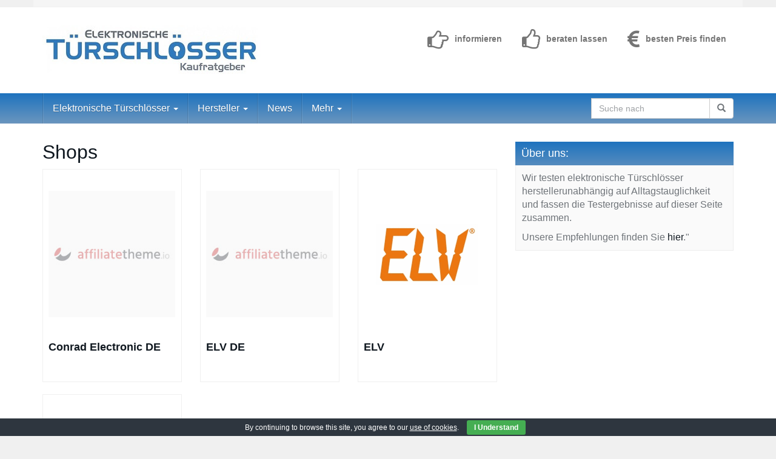

--- FILE ---
content_type: text/html; charset=UTF-8
request_url: https://www.elektronische-tuerschloesser.de/shop/
body_size: 14935
content:
<!DOCTYPE html>
<html lang="de">
	<head>
		<meta charset="utf-8">
		<meta name="viewport" content="width=device-width, initial-scale=1.0, maximum-scale=1.0, user-scalable=no"/>
		<meta http-equiv="X-UA-Compatible" content="IE=edge">
		<title>Shops Archiv - Elektronische Türschlösser</title>
		<meta name='robots' content='index, follow, max-image-preview:large, max-snippet:-1, max-video-preview:-1' />
	<style>img:is([sizes="auto" i], [sizes^="auto," i]) { contain-intrinsic-size: 3000px 1500px }</style>
	
	<!-- This site is optimized with the Yoast SEO plugin v26.6 - https://yoast.com/wordpress/plugins/seo/ -->
	<link rel="canonical" href="https://www.elektronische-tuerschloesser.de/shop/" />
	<meta property="og:locale" content="de_DE" />
	<meta property="og:type" content="website" />
	<meta property="og:title" content="Shops Archiv - Elektronische Türschlösser" />
	<meta property="og:url" content="https://www.elektronische-tuerschloesser.de/shop/" />
	<meta property="og:site_name" content="Elektronische Türschlösser" />
	<meta name="twitter:card" content="summary_large_image" />
	<script type="application/ld+json" class="yoast-schema-graph">{"@context":"https://schema.org","@graph":[{"@type":"CollectionPage","@id":"https://www.elektronische-tuerschloesser.de/shop/","url":"https://www.elektronische-tuerschloesser.de/shop/","name":"Shops Archiv - Elektronische Türschlösser","isPartOf":{"@id":"https://www.elektronische-tuerschloesser.de/#website"},"breadcrumb":{"@id":"https://www.elektronische-tuerschloesser.de/shop/#breadcrumb"},"inLanguage":"de"},{"@type":"BreadcrumbList","@id":"https://www.elektronische-tuerschloesser.de/shop/#breadcrumb","itemListElement":[{"@type":"ListItem","position":1,"name":"Startseite","item":"https://www.elektronische-tuerschloesser.de/"},{"@type":"ListItem","position":2,"name":"Shops"}]},{"@type":"WebSite","@id":"https://www.elektronische-tuerschloesser.de/#website","url":"https://www.elektronische-tuerschloesser.de/","name":"Elektronische Türschlösser","description":"Kaufratgeber","publisher":{"@id":"https://www.elektronische-tuerschloesser.de/#organization"},"potentialAction":[{"@type":"SearchAction","target":{"@type":"EntryPoint","urlTemplate":"https://www.elektronische-tuerschloesser.de/?s={search_term_string}"},"query-input":{"@type":"PropertyValueSpecification","valueRequired":true,"valueName":"search_term_string"}}],"inLanguage":"de"},{"@type":"Organization","@id":"https://www.elektronische-tuerschloesser.de/#organization","name":"Elektronische Türschlösser","url":"https://www.elektronische-tuerschloesser.de/","logo":{"@type":"ImageObject","inLanguage":"de","@id":"https://www.elektronische-tuerschloesser.de/#/schema/logo/image/","url":"https://i0.wp.com/www.elektronische-tuerschloesser.de/wp-content/uploads/2016/11/Logo_Elektronisches-Türschloss-1.jpg?fit=360%2C82&ssl=1","contentUrl":"https://i0.wp.com/www.elektronische-tuerschloesser.de/wp-content/uploads/2016/11/Logo_Elektronisches-Türschloss-1.jpg?fit=360%2C82&ssl=1","width":360,"height":82,"caption":"Elektronische Türschlösser"},"image":{"@id":"https://www.elektronische-tuerschloesser.de/#/schema/logo/image/"}}]}</script>
	<!-- / Yoast SEO plugin. -->


<link rel="alternate" type="application/rss+xml" title="Elektronische Türschlösser &raquo; Shops-Feed" href="https://www.elektronische-tuerschloesser.de/shop/feed/" />
<script type="text/javascript">
/* <![CDATA[ */
window._wpemojiSettings = {"baseUrl":"https:\/\/s.w.org\/images\/core\/emoji\/15.0.3\/72x72\/","ext":".png","svgUrl":"https:\/\/s.w.org\/images\/core\/emoji\/15.0.3\/svg\/","svgExt":".svg","source":{"concatemoji":"https:\/\/www.elektronische-tuerschloesser.de\/wp-includes\/js\/wp-emoji-release.min.js?ver=6.7.4"}};
/*! This file is auto-generated */
!function(i,n){var o,s,e;function c(e){try{var t={supportTests:e,timestamp:(new Date).valueOf()};sessionStorage.setItem(o,JSON.stringify(t))}catch(e){}}function p(e,t,n){e.clearRect(0,0,e.canvas.width,e.canvas.height),e.fillText(t,0,0);var t=new Uint32Array(e.getImageData(0,0,e.canvas.width,e.canvas.height).data),r=(e.clearRect(0,0,e.canvas.width,e.canvas.height),e.fillText(n,0,0),new Uint32Array(e.getImageData(0,0,e.canvas.width,e.canvas.height).data));return t.every(function(e,t){return e===r[t]})}function u(e,t,n){switch(t){case"flag":return n(e,"\ud83c\udff3\ufe0f\u200d\u26a7\ufe0f","\ud83c\udff3\ufe0f\u200b\u26a7\ufe0f")?!1:!n(e,"\ud83c\uddfa\ud83c\uddf3","\ud83c\uddfa\u200b\ud83c\uddf3")&&!n(e,"\ud83c\udff4\udb40\udc67\udb40\udc62\udb40\udc65\udb40\udc6e\udb40\udc67\udb40\udc7f","\ud83c\udff4\u200b\udb40\udc67\u200b\udb40\udc62\u200b\udb40\udc65\u200b\udb40\udc6e\u200b\udb40\udc67\u200b\udb40\udc7f");case"emoji":return!n(e,"\ud83d\udc26\u200d\u2b1b","\ud83d\udc26\u200b\u2b1b")}return!1}function f(e,t,n){var r="undefined"!=typeof WorkerGlobalScope&&self instanceof WorkerGlobalScope?new OffscreenCanvas(300,150):i.createElement("canvas"),a=r.getContext("2d",{willReadFrequently:!0}),o=(a.textBaseline="top",a.font="600 32px Arial",{});return e.forEach(function(e){o[e]=t(a,e,n)}),o}function t(e){var t=i.createElement("script");t.src=e,t.defer=!0,i.head.appendChild(t)}"undefined"!=typeof Promise&&(o="wpEmojiSettingsSupports",s=["flag","emoji"],n.supports={everything:!0,everythingExceptFlag:!0},e=new Promise(function(e){i.addEventListener("DOMContentLoaded",e,{once:!0})}),new Promise(function(t){var n=function(){try{var e=JSON.parse(sessionStorage.getItem(o));if("object"==typeof e&&"number"==typeof e.timestamp&&(new Date).valueOf()<e.timestamp+604800&&"object"==typeof e.supportTests)return e.supportTests}catch(e){}return null}();if(!n){if("undefined"!=typeof Worker&&"undefined"!=typeof OffscreenCanvas&&"undefined"!=typeof URL&&URL.createObjectURL&&"undefined"!=typeof Blob)try{var e="postMessage("+f.toString()+"("+[JSON.stringify(s),u.toString(),p.toString()].join(",")+"));",r=new Blob([e],{type:"text/javascript"}),a=new Worker(URL.createObjectURL(r),{name:"wpTestEmojiSupports"});return void(a.onmessage=function(e){c(n=e.data),a.terminate(),t(n)})}catch(e){}c(n=f(s,u,p))}t(n)}).then(function(e){for(var t in e)n.supports[t]=e[t],n.supports.everything=n.supports.everything&&n.supports[t],"flag"!==t&&(n.supports.everythingExceptFlag=n.supports.everythingExceptFlag&&n.supports[t]);n.supports.everythingExceptFlag=n.supports.everythingExceptFlag&&!n.supports.flag,n.DOMReady=!1,n.readyCallback=function(){n.DOMReady=!0}}).then(function(){return e}).then(function(){var e;n.supports.everything||(n.readyCallback(),(e=n.source||{}).concatemoji?t(e.concatemoji):e.wpemoji&&e.twemoji&&(t(e.twemoji),t(e.wpemoji)))}))}((window,document),window._wpemojiSettings);
/* ]]> */
</script>
<style id='wp-emoji-styles-inline-css' type='text/css'>

	img.wp-smiley, img.emoji {
		display: inline !important;
		border: none !important;
		box-shadow: none !important;
		height: 1em !important;
		width: 1em !important;
		margin: 0 0.07em !important;
		vertical-align: -0.1em !important;
		background: none !important;
		padding: 0 !important;
	}
</style>
<link rel='stylesheet' id='wp-block-library-css' href='https://www.elektronische-tuerschloesser.de/wp-includes/css/dist/block-library/style.min.css?ver=6.7.4' type='text/css' media='all' />
<style id='classic-theme-styles-inline-css' type='text/css'>
/*! This file is auto-generated */
.wp-block-button__link{color:#fff;background-color:#32373c;border-radius:9999px;box-shadow:none;text-decoration:none;padding:calc(.667em + 2px) calc(1.333em + 2px);font-size:1.125em}.wp-block-file__button{background:#32373c;color:#fff;text-decoration:none}
</style>
<style id='global-styles-inline-css' type='text/css'>
:root{--wp--preset--aspect-ratio--square: 1;--wp--preset--aspect-ratio--4-3: 4/3;--wp--preset--aspect-ratio--3-4: 3/4;--wp--preset--aspect-ratio--3-2: 3/2;--wp--preset--aspect-ratio--2-3: 2/3;--wp--preset--aspect-ratio--16-9: 16/9;--wp--preset--aspect-ratio--9-16: 9/16;--wp--preset--color--black: #000000;--wp--preset--color--cyan-bluish-gray: #abb8c3;--wp--preset--color--white: #ffffff;--wp--preset--color--pale-pink: #f78da7;--wp--preset--color--vivid-red: #cf2e2e;--wp--preset--color--luminous-vivid-orange: #ff6900;--wp--preset--color--luminous-vivid-amber: #fcb900;--wp--preset--color--light-green-cyan: #7bdcb5;--wp--preset--color--vivid-green-cyan: #00d084;--wp--preset--color--pale-cyan-blue: #8ed1fc;--wp--preset--color--vivid-cyan-blue: #0693e3;--wp--preset--color--vivid-purple: #9b51e0;--wp--preset--gradient--vivid-cyan-blue-to-vivid-purple: linear-gradient(135deg,rgba(6,147,227,1) 0%,rgb(155,81,224) 100%);--wp--preset--gradient--light-green-cyan-to-vivid-green-cyan: linear-gradient(135deg,rgb(122,220,180) 0%,rgb(0,208,130) 100%);--wp--preset--gradient--luminous-vivid-amber-to-luminous-vivid-orange: linear-gradient(135deg,rgba(252,185,0,1) 0%,rgba(255,105,0,1) 100%);--wp--preset--gradient--luminous-vivid-orange-to-vivid-red: linear-gradient(135deg,rgba(255,105,0,1) 0%,rgb(207,46,46) 100%);--wp--preset--gradient--very-light-gray-to-cyan-bluish-gray: linear-gradient(135deg,rgb(238,238,238) 0%,rgb(169,184,195) 100%);--wp--preset--gradient--cool-to-warm-spectrum: linear-gradient(135deg,rgb(74,234,220) 0%,rgb(151,120,209) 20%,rgb(207,42,186) 40%,rgb(238,44,130) 60%,rgb(251,105,98) 80%,rgb(254,248,76) 100%);--wp--preset--gradient--blush-light-purple: linear-gradient(135deg,rgb(255,206,236) 0%,rgb(152,150,240) 100%);--wp--preset--gradient--blush-bordeaux: linear-gradient(135deg,rgb(254,205,165) 0%,rgb(254,45,45) 50%,rgb(107,0,62) 100%);--wp--preset--gradient--luminous-dusk: linear-gradient(135deg,rgb(255,203,112) 0%,rgb(199,81,192) 50%,rgb(65,88,208) 100%);--wp--preset--gradient--pale-ocean: linear-gradient(135deg,rgb(255,245,203) 0%,rgb(182,227,212) 50%,rgb(51,167,181) 100%);--wp--preset--gradient--electric-grass: linear-gradient(135deg,rgb(202,248,128) 0%,rgb(113,206,126) 100%);--wp--preset--gradient--midnight: linear-gradient(135deg,rgb(2,3,129) 0%,rgb(40,116,252) 100%);--wp--preset--font-size--small: 13px;--wp--preset--font-size--medium: 20px;--wp--preset--font-size--large: 36px;--wp--preset--font-size--x-large: 42px;--wp--preset--spacing--20: 0.44rem;--wp--preset--spacing--30: 0.67rem;--wp--preset--spacing--40: 1rem;--wp--preset--spacing--50: 1.5rem;--wp--preset--spacing--60: 2.25rem;--wp--preset--spacing--70: 3.38rem;--wp--preset--spacing--80: 5.06rem;--wp--preset--shadow--natural: 6px 6px 9px rgba(0, 0, 0, 0.2);--wp--preset--shadow--deep: 12px 12px 50px rgba(0, 0, 0, 0.4);--wp--preset--shadow--sharp: 6px 6px 0px rgba(0, 0, 0, 0.2);--wp--preset--shadow--outlined: 6px 6px 0px -3px rgba(255, 255, 255, 1), 6px 6px rgba(0, 0, 0, 1);--wp--preset--shadow--crisp: 6px 6px 0px rgba(0, 0, 0, 1);}:where(.is-layout-flex){gap: 0.5em;}:where(.is-layout-grid){gap: 0.5em;}body .is-layout-flex{display: flex;}.is-layout-flex{flex-wrap: wrap;align-items: center;}.is-layout-flex > :is(*, div){margin: 0;}body .is-layout-grid{display: grid;}.is-layout-grid > :is(*, div){margin: 0;}:where(.wp-block-columns.is-layout-flex){gap: 2em;}:where(.wp-block-columns.is-layout-grid){gap: 2em;}:where(.wp-block-post-template.is-layout-flex){gap: 1.25em;}:where(.wp-block-post-template.is-layout-grid){gap: 1.25em;}.has-black-color{color: var(--wp--preset--color--black) !important;}.has-cyan-bluish-gray-color{color: var(--wp--preset--color--cyan-bluish-gray) !important;}.has-white-color{color: var(--wp--preset--color--white) !important;}.has-pale-pink-color{color: var(--wp--preset--color--pale-pink) !important;}.has-vivid-red-color{color: var(--wp--preset--color--vivid-red) !important;}.has-luminous-vivid-orange-color{color: var(--wp--preset--color--luminous-vivid-orange) !important;}.has-luminous-vivid-amber-color{color: var(--wp--preset--color--luminous-vivid-amber) !important;}.has-light-green-cyan-color{color: var(--wp--preset--color--light-green-cyan) !important;}.has-vivid-green-cyan-color{color: var(--wp--preset--color--vivid-green-cyan) !important;}.has-pale-cyan-blue-color{color: var(--wp--preset--color--pale-cyan-blue) !important;}.has-vivid-cyan-blue-color{color: var(--wp--preset--color--vivid-cyan-blue) !important;}.has-vivid-purple-color{color: var(--wp--preset--color--vivid-purple) !important;}.has-black-background-color{background-color: var(--wp--preset--color--black) !important;}.has-cyan-bluish-gray-background-color{background-color: var(--wp--preset--color--cyan-bluish-gray) !important;}.has-white-background-color{background-color: var(--wp--preset--color--white) !important;}.has-pale-pink-background-color{background-color: var(--wp--preset--color--pale-pink) !important;}.has-vivid-red-background-color{background-color: var(--wp--preset--color--vivid-red) !important;}.has-luminous-vivid-orange-background-color{background-color: var(--wp--preset--color--luminous-vivid-orange) !important;}.has-luminous-vivid-amber-background-color{background-color: var(--wp--preset--color--luminous-vivid-amber) !important;}.has-light-green-cyan-background-color{background-color: var(--wp--preset--color--light-green-cyan) !important;}.has-vivid-green-cyan-background-color{background-color: var(--wp--preset--color--vivid-green-cyan) !important;}.has-pale-cyan-blue-background-color{background-color: var(--wp--preset--color--pale-cyan-blue) !important;}.has-vivid-cyan-blue-background-color{background-color: var(--wp--preset--color--vivid-cyan-blue) !important;}.has-vivid-purple-background-color{background-color: var(--wp--preset--color--vivid-purple) !important;}.has-black-border-color{border-color: var(--wp--preset--color--black) !important;}.has-cyan-bluish-gray-border-color{border-color: var(--wp--preset--color--cyan-bluish-gray) !important;}.has-white-border-color{border-color: var(--wp--preset--color--white) !important;}.has-pale-pink-border-color{border-color: var(--wp--preset--color--pale-pink) !important;}.has-vivid-red-border-color{border-color: var(--wp--preset--color--vivid-red) !important;}.has-luminous-vivid-orange-border-color{border-color: var(--wp--preset--color--luminous-vivid-orange) !important;}.has-luminous-vivid-amber-border-color{border-color: var(--wp--preset--color--luminous-vivid-amber) !important;}.has-light-green-cyan-border-color{border-color: var(--wp--preset--color--light-green-cyan) !important;}.has-vivid-green-cyan-border-color{border-color: var(--wp--preset--color--vivid-green-cyan) !important;}.has-pale-cyan-blue-border-color{border-color: var(--wp--preset--color--pale-cyan-blue) !important;}.has-vivid-cyan-blue-border-color{border-color: var(--wp--preset--color--vivid-cyan-blue) !important;}.has-vivid-purple-border-color{border-color: var(--wp--preset--color--vivid-purple) !important;}.has-vivid-cyan-blue-to-vivid-purple-gradient-background{background: var(--wp--preset--gradient--vivid-cyan-blue-to-vivid-purple) !important;}.has-light-green-cyan-to-vivid-green-cyan-gradient-background{background: var(--wp--preset--gradient--light-green-cyan-to-vivid-green-cyan) !important;}.has-luminous-vivid-amber-to-luminous-vivid-orange-gradient-background{background: var(--wp--preset--gradient--luminous-vivid-amber-to-luminous-vivid-orange) !important;}.has-luminous-vivid-orange-to-vivid-red-gradient-background{background: var(--wp--preset--gradient--luminous-vivid-orange-to-vivid-red) !important;}.has-very-light-gray-to-cyan-bluish-gray-gradient-background{background: var(--wp--preset--gradient--very-light-gray-to-cyan-bluish-gray) !important;}.has-cool-to-warm-spectrum-gradient-background{background: var(--wp--preset--gradient--cool-to-warm-spectrum) !important;}.has-blush-light-purple-gradient-background{background: var(--wp--preset--gradient--blush-light-purple) !important;}.has-blush-bordeaux-gradient-background{background: var(--wp--preset--gradient--blush-bordeaux) !important;}.has-luminous-dusk-gradient-background{background: var(--wp--preset--gradient--luminous-dusk) !important;}.has-pale-ocean-gradient-background{background: var(--wp--preset--gradient--pale-ocean) !important;}.has-electric-grass-gradient-background{background: var(--wp--preset--gradient--electric-grass) !important;}.has-midnight-gradient-background{background: var(--wp--preset--gradient--midnight) !important;}.has-small-font-size{font-size: var(--wp--preset--font-size--small) !important;}.has-medium-font-size{font-size: var(--wp--preset--font-size--medium) !important;}.has-large-font-size{font-size: var(--wp--preset--font-size--large) !important;}.has-x-large-font-size{font-size: var(--wp--preset--font-size--x-large) !important;}
:where(.wp-block-post-template.is-layout-flex){gap: 1.25em;}:where(.wp-block-post-template.is-layout-grid){gap: 1.25em;}
:where(.wp-block-columns.is-layout-flex){gap: 2em;}:where(.wp-block-columns.is-layout-grid){gap: 2em;}
:root :where(.wp-block-pullquote){font-size: 1.5em;line-height: 1.6;}
</style>
<link rel='stylesheet' id='cookie-bar-css-css' href='https://www.elektronische-tuerschloesser.de/wp-content/plugins/cookie-bar/css/cookie-bar.css?ver=6.7.4' type='text/css' media='all' />
<link rel='stylesheet' id='wp-postratings-css' href='https://www.elektronische-tuerschloesser.de/wp-content/plugins/wp-postratings/css/postratings-css.css?ver=1.91.2' type='text/css' media='all' />
<link rel='stylesheet' id='font-awesome-css' href='https://www.elektronische-tuerschloesser.de/wp-content/themes/affiliatetheme/_/css/font-awesome.min.css?ver=6.7.4' type='text/css' media='all' />
<link rel='stylesheet' id='boostrap-css' href='https://www.elektronische-tuerschloesser.de/wp-content/themes/affiliatetheme/_/css/bootstrap.min.css?ver=6.7.4' type='text/css' media='all' />
<link rel='stylesheet' id='theme-css' href='https://www.elektronische-tuerschloesser.de/wp-content/themes/affiliatetheme/style.css?ver=6.7.4' type='text/css' media='all' />
<style id='theme-inline-css' type='text/css'>
 #wrapper{ background-color:rgb(255, 255, 255); background-color:rgba(255,255,255,1); box-shadow:0 0 10px rgba(221,221,221,1); } #wrapper-fluid #main{ background-color:rgb(255, 255, 255); background-color:rgba(255,255,255,1); } a { color:#2191ed; } a:hover, a:focus { color:#c62a2a; } ::selection { background:#2191ed; color:#ffffff; } ::-moz-selection { background:#2191ed; color:#ffffff; } .btn-at, .btn-primary { color:#ffffff; background-color:#c01313; border-color:#c01313; } .btn-detail { color:#ffffff; background-color:#9fa2a5; border-color:#9fa2a5; } .btn-buy { color:#ffffff; background-color:#5683BF; border-color:#5683BF; } .btn-link { color:#9fa2a5; }.btn-at.btn-outline, .btn-primary.btn-outline {background:none;color:#c01313;}.btn-detail.btn-outline {background:none; color:#9fa2a5;}.btn-buy.btn-outline {background:none; color:#5683BF;} .btn-at:hover, .btn-at:focus, .btn-at:active, .btn-primary:hover, .btn-primary:focus, .btn-primary:active, .btn-primary:active:hover, .btn-primary:active:focus { color:#ffffff; background-color:#c62a2a; border-color:#c62a2a; } .btn-detail:hover, .btn-detail:focus, .btn-detail:active { color:#ffffff; background-color:#a8abae; border-color:#a8abae; } .btn-buy:hover, .btn-buy:focus, .btn-buy:active { color:#ffffff; background-color:#71b5ed; border-color:#71b5ed; } .btn-link:hover, .btn-link:focus, .btn-link:active { color:#6f7479; } #topbar { background-color:rgb(245, 245, 245); background-color:rgba(245,245,245,1); color:#9fa2a5; } #topbar a { color:#9fa2a5; } #topbar a:hover, #topbar a:focus { color:#c01313; } #header { color:#757575; background-color:rgb(255, 255, 255); background:-moz-linear-gradient(top, rgba(255,255,255,1) 0%, rgba(255,255,255,1) 100%); background:-webkit-gradient(linear, left top, left bottom, color-stop(0%,rgba(255,255,255,1)), color-stop(100%,rgba(255,255,255,1))); background:-webkit-linear-gradient(top, rgba(255,255,255,1) 0%,rgba(255,255,255,1) 100%); background:-o-linear-gradient(top, rgba(255,255,255,1) 0%,rgba(255,255,255,1) 100%); background:-ms-linear-gradient(top, rgba(255,255,255,1) 0%,rgba(255,255,255,1) 100%); background:linear-gradient(to bottom, rgba(255,255,255,1) 0%,rgba(255,255,255,1) 100%); filter:progid:DXImageTransform.Microsoft.gradient( startColorstr='#ffffff', endColorstr='#ffffff',GradientType=0 ); } #header .brand { color:#2191ed; } #header .brand small { color:#757575; } #header .brand:hover, #header .brand:focus { color:#101820; }.cart-mini .fa {color:#2191ed;}.cart-mini strong {color:#101820;}.cart-mini a:hover strong,.cart-mini a:focus strong {color:#2191ed;}.cart-mini small {color:#757575;} #navigation .navbar { background-color:#6b96bf; background:-moz-linear-gradient(top, #1e73be 0px, #6b96bf 50px); background:-webkit-gradient(linear, left top, left bottom, color-stop(0px,#1e73be), color-stop(50px,#6b96bf)); background:-webkit-linear-gradient(top, #1e73be 0px,#6b96bf 50px); background:-o-linear-gradient(top, #1e73be 0px,#6b96bf 50px); background:-ms-linear-gradient(top, #1e73be 0px,#6b96bf 50px); background:linear-gradient(to bottom, #1e73be 0px,#6b96bf 50px); filter:progid:DXImageTransform.Microsoft.gradient( startColorstr='#1e73be', endColorstr='#6b96bf',GradientType=0 ); } #navigation .navbar .navbar-nav > li > a { color:#ffffff; } #navigation .navbar .navbar-nav > li > a:hover, #navigation .navbar .navbar-nav > li > a:focus, #navigation .navbar .navbar-nav > li:hover > a, #navigation .navbar .navbar-nav > .open > a, #navigation .navbar .navbar-nav > .open > a:hover, #navigation .navbar .navbar-nav > .open > a:focus, #navigation .navbar .navbar-nav > .current_page_item > a:hover, #navigation .navbar .navbar-nav > .current_page_item > a:focus, #navigation .navbar .navbar-nav > .current_page_parent > a:hover, #navigation .navbar .navbar-nav > .current_page_parent > a:focus { color:#ffffff; background-color:rgb(16, 24, 32); background:-moz-linear-gradient(top, rgba(63,70,76,1) 0%, rgba(16,24,32,1) 100%); background:-webkit-gradient(linear, left top, left bottom, color-stop(0%,rgba(63,70,76,1)), color-stop(100%,rgba(16,24,32,1))); background:-webkit-linear-gradient(top, rgba(63,70,76,1) 0%,rgba(16,24,32,1) 100%); background:-o-linear-gradient(top, rgba(63,70,76,1) 0%,rgba(16,24,32,1) 100%); background:-ms-linear-gradient(top, rgba(63,70,76,1) 0%,rgba(16,24,32,1) 100%); background:linear-gradient(to bottom, rgba(63,70,76,1) 0%,rgba(16,24,32,1) 100%); filter:progid:DXImageTransform.Microsoft.gradient( startColorstr='#3f464c', endColorstr='#101820',GradientType=0 ); } #navigation .navbar .navbar-nav > .current_page_item > a, #navigation .navbar .navbar-nav > .current_page_parent > a,#navigation .navbar .navbar-nav > .current-menu-item > a, #navigation .navbar .navbar-nav > .current-menu-ancestor > a { color:#ffffff; } #navigation .navbar .navbar-brand { color:#ffffff; } #navigation .navbar .navbar-brand:hover, #navigation .navbar .navbar-brand:focus { color:#ffffff; } #navigation .navbar .navbar-brand, #navigation .navbar .navbar-nav > li > a { text-shadow:0 1px 0 rgba(12,12,12,0.25); } @media (max-width:767px) { #navigation .navbar .navbar-toggle .icon-bar { box-shadow:0 1px 0 rgba(12,12,12,0.25); } } @media (min-width:768px) { #navigation .navbar .navbar-nav { border-right:1px solid rgb(255, 255, 255); border-right:1px solid rgba(255,255,255,0.1); border-left:1px solid rgb(0, 0, 0); border-left:1px solid rgba(0,0,0,0.1); } #navigation .navbar .navbar-nav > li { border-right:1px solid rgb(0, 0, 0); border-right:1px solid rgba(0,0,0,0.1); border-left:1px solid rgb(255, 255, 255); border-left:1px solid rgba(255,255,255,0.1); } #navigation .dropdown-submenu > a:after { border-left-color:#9fa2a5; } #navigation .dropdown-submenu:hover > a:after, #navigation .dropdown-submenu.open > a:after, #navigation .dropdown-submenu > a:hover:after, #navigation .dropdown-submenu > a:focus:after { border-left-color:#ffffff!important; } } @media (max-width:767px) { #navigation .navbar .navbar-collapse { border-color:rgb(0, 0, 0); border-color:rgba(0,0,0,0.1); box-shadow:inset 0 1px 0 rgb(255, 255, 255); box-shadow:inset 0 1px 0 rgba(255,255,255,0.1); } #navigation .navbar .navbar-form { border-color:rgb(0, 0, 0); border-color:rgba(0,0,0,0.1); box-shadow:inset 0 1px 0 rgb(255, 255, 255), 0 1px 0 rgb(255, 255, 255); box-shadow:inset 0 1px 0 rgba(255,255,255,0.1), 0 1px 0 rgba(255,255,255,0.1); } } #navigation .navbar .navbar-toggle .icon-bar { background-color:#ffffff; } #navigation .navbar .navbar-toggle:hover .icon-bar, #navigation .navbar .navbar-toggle:focus .icon-bar { background-color:#ffffff; } #navigation .dropdown-menu { background-color:#568CBF; background-color:#568CBF; } #navigation .dropdown-menu > li > a { color:#ffffff; } #navigation .dropdown-menu > .current_page_item > a, #navigation .dropdown-menu > .current_page_parent > a { color:#9fa2a5; } #navigation .dropdown-menu > .current_page_item > a:after, #navigation .dropdown-menu > .current_page_parent > a:after { border-left-color:#9fa2a5; } #navigation .dropdown-menu > li:hover > a, #navigation .dropdown-menu > li.open > a, #navigation .dropdown-menu > li > a:hover, #navigation .dropdown-menu > li > a:focus { background-color:#1E73BE; background-color:#1E73BE; color:#ffffff; } .thumbnail[class*="product-"] .product-title { color:#101820; } .thumbnail[class*="product-"] .product-title:hover,.thumbnail[class*="product-"] .product-title:focus { color:#1e73be; text-decoration:none; } #sidebar .widget { background-color:rgb(250, 250, 250); background-color:rgba(250,250,250,1); border:1px solid #eee; }#sidebar .widget .h1 { color:#ffffff; background-color:#568CBF; background:-moz-linear-gradient(top, #1E73BE 0%, #568CBF 100%); background:-webkit-gradient(linear, left top, left bottom, color-stop(0%,#1E73BE), color-stop(100%,#568CBF)); background:-webkit-linear-gradient(top, #1E73BE 0%,#568CBF 100%); background:-o-linear-gradient(top, #1E73BE 0%,#568CBF 100%); background:-ms-linear-gradient(top, #1E73BE 0%,#568CBF 100%); background:linear-gradient(to bottom, #1E73BE 0%,#568CBF 100%); filter:progid:DXImageTransform.Microsoft.gradient( startColorstr='#1E73BE', endColorstr='#568CBF',GradientType=0 ); } #sidebar .widget_inline ul li, #sidebar .widget_block ul li a,#sidebar .widget_amazon_cart .price-sum, .filterform .form-group { border-top:1px solid #eee; }#sidebar .widget hr {border-color:#eee;}#sidebar .widget_amazon_cart .price-sum {border-bottom:1px solid #eee;}#sidebar .widget a:not(.btn),.thumbnail[class*="product-"] .product-title {color:#101820;}#sidebar .widget a:not(.btn):hover,#sidebar .widget a:not(.btn):focus,.thumbnail[class*="product-"] .product-title:hover,.thumbnail[class*="product-"] .product-title:focus {color:#c01313;} #sidebar .widget_block a:not(.btn),#sidebar .widget_product_feed ul li a p,#sidebar .widget_amazon_cart ul li a p { color:#2191ed; } #sidebar .widget_block a:not(.btn):hover, #sidebar .widget_block a:not(.btn):focus,#sidebar .widget_product_feed ul li a:hover p,#sidebar .widget_amazon_cart ul li a:hover p,#sidebar .widget_product_feed ul li a:focus p,#sidebar .widget_amazon_cart ul li a:focus p { background-color:rgb(255, 255, 255); background-color:rgba(255,255,255,1); color:#2191ed; } #sidebar .widget_block ul > li > a:hover + .count, #sidebar .widget_block ul > li > a:focus + .count { color:#2191ed; } #sidebar .widget_inline ul li, #sidebar .widget .post-date, #sidebar .widget .rss-date, #sidebar .widget cite, #sidebar .widget .count, #sidebar .widget_inline caption,#sidebar .widget .filterform .slide span,#sidebar .widget_amazon_cart .remove a,#sidebar .widget .filterform .filter-instruction,#sidebar .widget_calendar #wp-calendar td,#sidebar .widget_product_advice .product-tax a { color:#9fa2a5; }#sidebar .widget .textwidget,#sidebar .widget .filterform label,#sidebar .widget .filterform .control-label,#sidebar .widget_calendar #wp-calendar th,#sidebar .widget_calendar #wp-calendar caption,#sidebar .widget label.screen-reader-text,#sidebar .widget_amazon_cart .price-sum { color:#6f7479;}.toc_widget > .toc_widget_list li {border-top:1px solid #eee;}.toc_widget > .toc_widget_list li a > .toc_number {color:#2191ed;} #footer .widget { background-color:#fff; background-color:#fff; border:1px solid #F5F5F5; }#footer .widget .h1 { color:#101820; background-color:rgb(255, 255, 255); background:-moz-linear-gradient(top, rgba(255,255,255,1) 0%, rgba(255,255,255,1) 100%); background:-webkit-gradient(linear, left top, left bottom, color-stop(0%,rgba(255,255,255,1)), color-stop(100%,rgba(255,255,255,1))); background:-webkit-linear-gradient(top, rgba(255,255,255,1) 0%,rgba(255,255,255,1) 100%); background:-o-linear-gradient(top, rgba(255,255,255,1) 0%,rgba(255,255,255,1) 100%); background:-ms-linear-gradient(top, rgba(255,255,255,1) 0%,rgba(255,255,255,1) 100%); background:linear-gradient(to bottom, rgba(255,255,255,1) 0%,rgba(255,255,255,1) 100%); filter:progid:DXImageTransform.Microsoft.gradient( startColorstr='#ffffff', endColorstr='#ffffff',GradientType=0 );border-bottom:1px solid #F5F5F5;} #footer .widget_inline ul li, #footer .widget_block ul > li > a,#footer .widget_amazon_cart .price-sum, #footer .filterform .form-group { border-top:1px solid #F5F5F5; }#footer .widget hr {border-color:#F5F5F5;}#footer .widget_amazon_cart .price-sum {border-bottom:1px solid #F5F5F5;}#footer .widget a:not(.btn),#footer .thumbnail[class*="product-"] .product-title {color:#101820;}#footer .widget a:not(.btn):hover,#footer .widget a:not(.btn):focus,#footer .thumbnail[class*="product-"] .product-title:hover,#footer .thumbnail[class*="product-"] .product-title:focus {color:#568CBF;} #footer .widget_block a:not(.btn),#footer .widget_product_feed ul li a p,#footer .widget_amazon_cart ul li a p { color:#101820; } #footer .widget_block a:not(.btn):hover, #footer .widget_block a:not(.btn):focus,#footer .widget_product_feed ul li a:hover p,#footer .widget_amazon_cart ul li a:hover p,#footer .widget_product_feed ul li a:focus p,#footer .widget_amazon_cart ul li a:focus p { background-color:rgb(250, 250, 250); background-color:rgba(250,250,250,1); color:#c01313; } #footer .widget_block ul > li > a:hover + .count, #footer .widget_block ul > li > a:focus + .count { color:#c01313; } #footer .widget_inline ul li, #footer .widget .post-date, #footer .widget .rss-date, #footer .widget cite, #footer .widget .count, #footer .widget_inline caption,#footer .widget .filterform .slide span,#footer .widget_amazon_cart .remove a,#footer .widget .filterform .filter-instruction,#footer .widget_calendar #wp-calendar td,#footer .widget_product_advice .product-tax a { color:#9fa2a5; }#footer .widget .textwidget,#footer .widget .filterform label,#footer .widget .filterform .control-label,#footer .widget_calendar #wp-calendar th,#footer .widget_calendar #wp-calendar caption,#footer .widget label.screen-reader-text,#footer .widget_amazon_cart .price-sum { color:#6f7479;}.table-amazon-cart .product-title p a {color:#101820;}.table-amazon-cart .product-title p a:hover,.table-amazon-cart .product-title p a:focus {color:#1e73be;} #breadcrumbs { background-color:#5F91BF; background-color:#5F91BF; } #breadcrumbs p { color:#ffffff; } #breadcrumbs a { color:#ffffff; } #breadcrumbs a:hover, #breadcrumbs a:focus { color:#ffffff; } #footer-top { background-color:rgb(255, 255, 255); background-color:rgba(255,255,255,1); } #footer-bottom { background-color:rgb(255, 255, 255); background-color:rgba(255,255,255,1); color:#9fa2a5; } #footer-bottom a { color:#9FA2A5; } #footer-bottom a:hover, #footer-bottom a:focus { color:#c01313; } .table-product > thead > tr > th { color:#ffffff; background:#1E73BE; background:-moz-linear-gradient(top, #1E73BE 0%, #6f7479 100%); background:-webkit-gradient(linear, left top, left bottom, color-stop(0%,#1E73BE), color-stop(100%,#6f7479)); background:-webkit-linear-gradient(top, #1E73BE 0%,#6f7479 100%); background:-o-linear-gradient(top, #1E73BE 0%,#6f7479 100%); background:-ms-linear-gradient(top, #1E73BE 0%,#6f7479 100%); background:linear-gradient(to bottom, #1E73BE 0%,#6f7479 100%); filter:progid:DXImageTransform.Microsoft.gradient( startColorstr="#1E73BE", endColorstr="#6f7479",GradientType=0 ); } .table-product-x thead tr:first-of-type .table-highlight { color:#ffffff; background:#94c245; background:-moz-linear-gradient(top, #94c245 0%, #7ab317 100%); background:-webkit-gradient(linear, left top, left bottom, color-stop(0%,#94c245), color-stop(100%,#7ab317)); background:-webkit-linear-gradient(top, #94c245 0%,#7ab317 100%); background:-o-linear-gradient(top, #94c245 0%,#7ab317 100%); background:-ms-linear-gradient(top, #94c245 0%,#7ab317 100%); background:linear-gradient(to bottom, #94c245 0%,#7ab317 100%); filter:progid:DXImageTransform.Microsoft.gradient( startColorstr="#94c245", endColorstr="#7ab317",GradientType=0 ); border-left:2px solid #7ab317 !important; border-right:2px solid #7ab317 !important; } .table-product-x tbody .table-highlight { border-left:2px solid #7ab317 !important; border-right:2px solid #7ab317 !important; } .table-product-x tbody tr:last-of-type .table-highlight { border-bottom:2px solid #7ab317 !important; } .table-product-y .table-highlight { border:none; box-shadow:0 2px 0 #7ab317 inset, 0 -2px 0 #7ab317 inset; } .table-product-y .table-highlight:first-of-type { background:#7ab317; color:#ffffff; } .table-product-y .table-highlight:last-of-type { box-shadow:0 2px 0 #7ab317 inset, 0 -2px 0 #7ab317 inset, -2px 0 0 #7ab317 inset; } .table-product .table-highlight { background:rgba(122,179,23,0.05); border-color:rgba(122,179,23,0.1); } #header > .container .form-search .btn:hover, #header > .container .form-search .btn:focus { color:#1e73be; } .post-meta a:hover, .post-meta a:focus { color:#1e73be; } article[class*="post-"] > h2 > a:hover, article[class*="post-"] > h2 > a:focus, article[class*="post-"] > .post-inner > h2 > a:hover, article[class*="post-"] > .post-inner > h2 > a:focus { color:#1e73be; } .pagination > li > a:hover, .pagination > li > span:hover, .pagination > li > a:focus, .pagination > li > span:focus { color:#1e73be; } .pagination > .active > a, .pagination > .active > span, .pagination > .active > a:hover, .pagination > .active > span:hover, .pagination > .active > a:focus, .pagination > .active > span:focus { background-color:#1e73be; border-color:#1e73be; } .pager li > a:hover, .pager li > a:focus { color:#1e73be; } .comment .media-heading a:hover, .comment .media-heading a:focus { color:#1e73be; } .comment .comment-reply-link:hover, .comment .comment-reply-link:focus { color:#1e73be; } .nav-tabs > li.active > a, .nav-tabs > li.active > a:hover, .nav-tabs > li.active > a:focus { color:#1e73be; } div[id*="accordion"] .panel-heading .panel-title[aria-expanded="true"] { color:#1e73be; } @media (max-width:767px) { #atTab.nav-tabs .dropdown-menu > li > a:focus, #atTab.nav-tabs .dropdown-menu > li > a:hover { color:#1e73be; } #atTab.nav-tabs .dropdown-menu > li.active > a { background:#1e73be; } } .result-filter .btn-link.active { color:#1e73be; } .badge-at { background:#1e73be; } .table-product .product-title > a:hover, .table-product .product-title > a:focus { color:#1e73be; } .product-reviews-number .progress svg path { stroke:#1e73be; } .filterform .slider-selection { background:#1e73be; } .select2-container--default .select2-results__option--highlighted[aria-selected] { background-color:#1e73be; } .select2-container--default .select2-results > .select2-results__options::-webkit-scrollbar-thumb:active { background:#1e73be; } article[class*="post-"] > h2 > a, article[class*="post-"] > .post-inner > h2 > a { color:#101820; } .comment .media-heading { color:#101820; } .form-control:focus { color:#101820; } .result-filter .btn-link:hover, .result-filter .btn-link:focus { color:#101820; } .table-product .product-title > a { color:#101820; } .product_top_rated .title a { color:#101820; } .product_top_rated .title a:hover, .product_top_rated .title a:focus { color:#1e73be; } .product-select-shortcode .label-control { color:#101820; } .product_top_rated .progress-bar { background:#1e73be; } .product-grid-hover:hover .caption-hover { box-shadow:0 0 0 3px #1e73be; } .product-grid-hover .caption-hover .caption-hover-txt { border:3px solid #1e73be; } .page-nav > span { color:#1e73be; } .page-nav a:hover, .page-nav a:focus { color:#1e73be; }.product-price .price,.widget_amazon_cart .product-price {color:#7ab317;}.product-price .price del,.widget_amazon_cart .product-price del {color:#c01313;}.product-rating {color:#9fa2a5;}.product-rating .fa-star,.product-rating .fa-star-half-o {color:#f3961d;}.product-price .price-hint {color:#9fa2a5;}.table-product .product-reviews .rating-summary-value {color:#101820;}.cookie-bar {background:rgba(16,24,32, 0.95);} 
</style>
<link rel='stylesheet' id='lightbox-css' href='https://www.elektronische-tuerschloesser.de/wp-content/themes/affiliatetheme/_/css/lightbox.css?ver=6.7.4' type='text/css' media='all' />
<style id='akismet-widget-style-inline-css' type='text/css'>

			.a-stats {
				--akismet-color-mid-green: #357b49;
				--akismet-color-white: #fff;
				--akismet-color-light-grey: #f6f7f7;

				max-width: 350px;
				width: auto;
			}

			.a-stats * {
				all: unset;
				box-sizing: border-box;
			}

			.a-stats strong {
				font-weight: 600;
			}

			.a-stats a.a-stats__link,
			.a-stats a.a-stats__link:visited,
			.a-stats a.a-stats__link:active {
				background: var(--akismet-color-mid-green);
				border: none;
				box-shadow: none;
				border-radius: 8px;
				color: var(--akismet-color-white);
				cursor: pointer;
				display: block;
				font-family: -apple-system, BlinkMacSystemFont, 'Segoe UI', 'Roboto', 'Oxygen-Sans', 'Ubuntu', 'Cantarell', 'Helvetica Neue', sans-serif;
				font-weight: 500;
				padding: 12px;
				text-align: center;
				text-decoration: none;
				transition: all 0.2s ease;
			}

			/* Extra specificity to deal with TwentyTwentyOne focus style */
			.widget .a-stats a.a-stats__link:focus {
				background: var(--akismet-color-mid-green);
				color: var(--akismet-color-white);
				text-decoration: none;
			}

			.a-stats a.a-stats__link:hover {
				filter: brightness(110%);
				box-shadow: 0 4px 12px rgba(0, 0, 0, 0.06), 0 0 2px rgba(0, 0, 0, 0.16);
			}

			.a-stats .count {
				color: var(--akismet-color-white);
				display: block;
				font-size: 1.5em;
				line-height: 1.4;
				padding: 0 13px;
				white-space: nowrap;
			}
		
</style>
<link rel='stylesheet' id='kirki-styles-global-css' href='https://www.elektronische-tuerschloesser.de/wp-content/themes/affiliatetheme/library/plugins/kirki/core-v2/assets/css/kirki-styles.css?ver=3.0.15' type='text/css' media='all' />
<style id='kirki-styles-global-inline-css' type='text/css'>
body{background-color:#f0f0f0;background-repeat:no-repeat;background-position:left top;-webkit-background-size:cover;-moz-background-size:cover;-ms-background-size:cover;-o-background-size:cover;background-size:cover;}h1, h2, h3, h4, h5, h6, .h1, .h2, .h3, .h4, .h5, .h6{font-family:Hind, Helvetica, Arial, sans-serif;font-weight:400;font-style:normal;text-transform:none;color:#101820;}body, .product-grid-hover .caption-hover .caption-hover-txt{font-family:"Open Sans", Helvetica, Arial, sans-serif;font-weight:400;font-style:normal;text-transform:none;color:#6f7479;}
</style>
<script type="text/javascript" src="https://www.elektronische-tuerschloesser.de/wp-includes/js/jquery/jquery.min.js?ver=3.7.1" id="jquery-core-js"></script>
<script type="text/javascript" src="https://www.elektronische-tuerschloesser.de/wp-includes/js/jquery/jquery-migrate.min.js?ver=3.4.1" id="jquery-migrate-js"></script>
<script type="text/javascript" src="https://www.elektronische-tuerschloesser.de/wp-content/plugins/cookie-bar/js/cookie-bar.js?ver=1767438610" id="cookie-bar-js-js"></script>
<link rel="https://api.w.org/" href="https://www.elektronische-tuerschloesser.de/wp-json/" /><link rel="EditURI" type="application/rsd+xml" title="RSD" href="https://www.elektronische-tuerschloesser.de/xmlrpc.php?rsd" />
<script type="text/javascript"> var ajaxurl = "https://www.elektronische-tuerschloesser.de/wp-admin/admin-ajax.php" </script><link rel="shortcut icon" href="https://www.elektronische-tuerschloesser.de/wp-content/uploads/2016/02/favicon.png" type="image/x-icon" /><link rel="apple-touch-icon" href="https://www.elektronische-tuerschloesser.de/wp-content/uploads/2018/03/favicon-elektronisches-türschloss.png" /><style>.btn-at:hover, .btn-at:focus, .btn-at:active, .btn-primary:hover, .btn-primary:focus, .btn-primary:active, .btn-primary:active:hover, .btn-primary:active:focus, .btn-at, .btn-primary {
    color: #fff;
    background-color: #1e73be;
    border-color: #1e73be;
}
.product-grid .row.product-buttons .col-sm-6 .btn {
border-radius: 0px;
}
.product-grid.thumbnail {
border-radius: 0px;
}
.badge-at {
    background: #99cc00;
}</style>		<style type="text/css" id="wp-custom-css">
			/* roboto-100 - latin-ext_latin */
@font-face {
  font-family: 'Roboto';
  font-style: normal;
  font-weight: 100;
  src: url('https://www.elektronische-tuerschloesser.de/fonts/roboto-v30-latin-ext_latin-100.eot'); /* IE9 Compat Modes */
  src: local(''),
       url('https://www.elektronische-tuerschloesser.de/fonts/roboto-v30-latin-ext_latin-100.eot?#iefix') format('embedded-opentype'), /* IE6-IE8 */
       url('https://www.elektronische-tuerschloesser.de/fonts/roboto-v30-latin-ext_latin-100.woff2') format('woff2'), /* Super Modern Browsers */
       url('https://www.elektronische-tuerschloesser.de/fonts/roboto-v30-latin-ext_latin-100.woff') format('woff'), /* Modern Browsers */
       url('https://www.elektronische-tuerschloesser.de/fonts/roboto-v30-latin-ext_latin-100.ttf') format('truetype'), /* Safari, Android, iOS */
       url('https://www.elektronische-tuerschloesser.de/fonts/roboto-v30-latin-ext_latin-100.svg#Roboto') format('svg'); /* Legacy iOS */
}
/* roboto-100italic - latin-ext_latin */
@font-face {
  font-family: 'Roboto';
  font-style: italic;
  font-weight: 100;
  src: url('https://www.elektronische-tuerschloesser.de/fonts/roboto-v30-latin-ext_latin-100italic.eot'); /* IE9 Compat Modes */
  src: local(''),
       url('https://www.elektronische-tuerschloesser.de/fonts/roboto-v30-latin-ext_latin-100italic.eot?#iefix') format('embedded-opentype'), /* IE6-IE8 */
       url('https://www.elektronische-tuerschloesser.de/fonts/roboto-v30-latin-ext_latin-100italic.woff2') format('woff2'), /* Super Modern Browsers */
       url('https://www.elektronische-tuerschloesser.de/fonts/roboto-v30-latin-ext_latin-100italic.woff') format('woff'), /* Modern Browsers */
       url('https://www.elektronische-tuerschloesser.de/fonts/roboto-v30-latin-ext_latin-100italic.ttf') format('truetype'), /* Safari, Android, iOS */
       url('https://www.elektronische-tuerschloesser.de/fonts/roboto-v30-latin-ext_latin-100italic.svg#Roboto') format('svg'); /* Legacy iOS */
}
/* roboto-300 - latin-ext_latin */
@font-face {
  font-family: 'Roboto';
  font-style: normal;
  font-weight: 300;
  src: url('https://www.elektronische-tuerschloesser.de/fonts/roboto-v30-latin-ext_latin-300.eot'); /* IE9 Compat Modes */
  src: local(''),
       url('https://www.elektronische-tuerschloesser.de/fonts/roboto-v30-latin-ext_latin-300.eot?#iefix') format('embedded-opentype'), /* IE6-IE8 */
       url('https://www.elektronische-tuerschloesser.de/fonts/roboto-v30-latin-ext_latin-300.woff2') format('woff2'), /* Super Modern Browsers */
       url('https://www.elektronische-tuerschloesser.de/fonts/roboto-v30-latin-ext_latin-300.woff') format('woff'), /* Modern Browsers */
       url('https://www.elektronische-tuerschloesser.de/fonts/roboto-v30-latin-ext_latin-300.ttf') format('truetype'), /* Safari, Android, iOS */
       url('https://www.elektronische-tuerschloesser.de/fonts/roboto-v30-latin-ext_latin-300.svg#Roboto') format('svg'); /* Legacy iOS */
}
/* roboto-300italic - latin-ext_latin */
@font-face {
  font-family: 'Roboto';
  font-style: italic;
  font-weight: 300;
  src: url('https://www.elektronische-tuerschloesser.de/fonts/roboto-v30-latin-ext_latin-300italic.eot'); /* IE9 Compat Modes */
  src: local(''),
       url('https://www.elektronische-tuerschloesser.de/fonts/roboto-v30-latin-ext_latin-300italic.eot?#iefix') format('embedded-opentype'), /* IE6-IE8 */
       url('https://www.elektronische-tuerschloesser.de/fonts/roboto-v30-latin-ext_latin-300italic.woff2') format('woff2'), /* Super Modern Browsers */
       url('https://www.elektronische-tuerschloesser.de/fonts/roboto-v30-latin-ext_latin-300italic.woff') format('woff'), /* Modern Browsers */
       url('https://www.elektronische-tuerschloesser.de/fonts/roboto-v30-latin-ext_latin-300italic.ttf') format('truetype'), /* Safari, Android, iOS */
       url('https://www.elektronische-tuerschloesser.de/fonts/roboto-v30-latin-ext_latin-300italic.svg#Roboto') format('svg'); /* Legacy iOS */
}
/* roboto-regular - latin-ext_latin */
@font-face {
  font-family: 'Roboto';
  font-style: normal;
  font-weight: 400;
  src: url('https://www.elektronische-tuerschloesser.de/fonts/roboto-v30-latin-ext_latin-regular.eot'); /* IE9 Compat Modes */
  src: local(''),
       url('https://www.elektronische-tuerschloesser.de/fonts/roboto-v30-latin-ext_latin-regular.eot?#iefix') format('embedded-opentype'), /* IE6-IE8 */
       url('https://www.elektronische-tuerschloesser.de/fonts/roboto-v30-latin-ext_latin-regular.woff2') format('woff2'), /* Super Modern Browsers */
       url('https://www.elektronische-tuerschloesser.de/fonts/roboto-v30-latin-ext_latin-regular.woff') format('woff'), /* Modern Browsers */
       url('https://www.elektronische-tuerschloesser.de/fonts/roboto-v30-latin-ext_latin-regular.ttf') format('truetype'), /* Safari, Android, iOS */
       url('https://www.elektronische-tuerschloesser.de/fonts/roboto-v30-latin-ext_latin-regular.svg#Roboto') format('svg'); /* Legacy iOS */
}
/* roboto-italic - latin-ext_latin */
@font-face {
  font-family: 'Roboto';
  font-style: italic;
  font-weight: 400;
  src: url('https://www.elektronische-tuerschloesser.de/fonts/roboto-v30-latin-ext_latin-italic.eot'); /* IE9 Compat Modes */
  src: local(''),
       url('https://www.elektronische-tuerschloesser.de/fonts/roboto-v30-latin-ext_latin-italic.eot?#iefix') format('embedded-opentype'), /* IE6-IE8 */
       url('https://www.elektronische-tuerschloesser.de/fonts/roboto-v30-latin-ext_latin-italic.woff2') format('woff2'), /* Super Modern Browsers */
       url('https://www.elektronische-tuerschloesser.de/fonts/roboto-v30-latin-ext_latin-italic.woff') format('woff'), /* Modern Browsers */
       url('https://www.elektronische-tuerschloesser.de/fonts/roboto-v30-latin-ext_latin-italic.ttf') format('truetype'), /* Safari, Android, iOS */
       url('https://www.elektronische-tuerschloesser.de/fonts/roboto-v30-latin-ext_latin-italic.svg#Roboto') format('svg'); /* Legacy iOS */
}
/* roboto-500 - latin-ext_latin */
@font-face {
  font-family: 'Roboto';
  font-style: normal;
  font-weight: 500;
  src: url('https://www.elektronische-tuerschloesser.de/fonts/roboto-v30-latin-ext_latin-500.eot'); /* IE9 Compat Modes */
  src: local(''),
       url('https://www.elektronische-tuerschloesser.de/fonts/roboto-v30-latin-ext_latin-500.eot?#iefix') format('embedded-opentype'), /* IE6-IE8 */
       url('https://www.elektronische-tuerschloesser.de/fonts/roboto-v30-latin-ext_latin-500.woff2') format('woff2'), /* Super Modern Browsers */
       url('https://www.elektronische-tuerschloesser.de/fonts/roboto-v30-latin-ext_latin-500.woff') format('woff'), /* Modern Browsers */
       url('https://www.elektronische-tuerschloesser.de/fonts/roboto-v30-latin-ext_latin-500.ttf') format('truetype'), /* Safari, Android, iOS */
       url('https://www.elektronische-tuerschloesser.de/fonts/roboto-v30-latin-ext_latin-500.svg#Roboto') format('svg'); /* Legacy iOS */
}
/* roboto-500italic - latin-ext_latin */
@font-face {
  font-family: 'Roboto';
  font-style: italic;
  font-weight: 500;
  src: url('https://www.elektronische-tuerschloesser.de/fonts/roboto-v30-latin-ext_latin-500italic.eot'); /* IE9 Compat Modes */
  src: local(''),
       url('https://www.elektronische-tuerschloesser.de/fonts/roboto-v30-latin-ext_latin-500italic.eot?#iefix') format('embedded-opentype'), /* IE6-IE8 */
       url('https://www.elektronische-tuerschloesser.de/fonts/roboto-v30-latin-ext_latin-500italic.woff2') format('woff2'), /* Super Modern Browsers */
       url('https://www.elektronische-tuerschloesser.de/fonts/roboto-v30-latin-ext_latin-500italic.woff') format('woff'), /* Modern Browsers */
       url('https://www.elektronische-tuerschloesser.de/fonts/roboto-v30-latin-ext_latin-500italic.ttf') format('truetype'), /* Safari, Android, iOS */
       url('https://www.elektronische-tuerschloesser.de/fonts/roboto-v30-latin-ext_latin-500italic.svg#Roboto') format('svg'); /* Legacy iOS */
}
/* roboto-700 - latin-ext_latin */
@font-face {
  font-family: 'Roboto';
  font-style: normal;
  font-weight: 700;
  src: url('https://www.elektronische-tuerschloesser.de/fonts/roboto-v30-latin-ext_latin-700.eot'); /* IE9 Compat Modes */
  src: local(''),
       url('https://www.elektronische-tuerschloesser.de/fonts/roboto-v30-latin-ext_latin-700.eot?#iefix') format('embedded-opentype'), /* IE6-IE8 */
       url('https://www.elektronische-tuerschloesser.de/fonts/roboto-v30-latin-ext_latin-700.woff2') format('woff2'), /* Super Modern Browsers */
       url('https://www.elektronische-tuerschloesser.de/fonts/roboto-v30-latin-ext_latin-700.woff') format('woff'), /* Modern Browsers */
       url('https://www.elektronische-tuerschloesser.de/fonts/roboto-v30-latin-ext_latin-700.ttf') format('truetype'), /* Safari, Android, iOS */
       url('https://www.elektronische-tuerschloesser.de/fonts/roboto-v30-latin-ext_latin-700.svg#Roboto') format('svg'); /* Legacy iOS */
}
/* roboto-700italic - latin-ext_latin */
@font-face {
  font-family: 'Roboto';
  font-style: italic;
  font-weight: 700;
  src: url('https://www.elektronische-tuerschloesser.de/fonts/roboto-v30-latin-ext_latin-700italic.eot'); /* IE9 Compat Modes */
  src: local(''),
       url('https://www.elektronische-tuerschloesser.de/fonts/roboto-v30-latin-ext_latin-700italic.eot?#iefix') format('embedded-opentype'), /* IE6-IE8 */
       url('https://www.elektronische-tuerschloesser.de/fonts/roboto-v30-latin-ext_latin-700italic.woff2') format('woff2'), /* Super Modern Browsers */
       url('https://www.elektronische-tuerschloesser.de/fonts/roboto-v30-latin-ext_latin-700italic.woff') format('woff'), /* Modern Browsers */
       url('https://www.elektronische-tuerschloesser.de/fonts/roboto-v30-latin-ext_latin-700italic.ttf') format('truetype'), /* Safari, Android, iOS */
       url('https://www.elektronische-tuerschloesser.de/fonts/roboto-v30-latin-ext_latin-700italic.svg#Roboto') format('svg'); /* Legacy iOS */
}
/* roboto-900 - latin-ext_latin */
@font-face {
  font-family: 'Roboto';
  font-style: normal;
  font-weight: 900;
  src: url('https://www.elektronische-tuerschloesser.de/fonts/roboto-v30-latin-ext_latin-900.eot'); /* IE9 Compat Modes */
  src: local(''),
       url('https://www.elektronische-tuerschloesser.de/fonts/roboto-v30-latin-ext_latin-900.eot?#iefix') format('embedded-opentype'), /* IE6-IE8 */
       url('https://www.elektronische-tuerschloesser.de/fonts/roboto-v30-latin-ext_latin-900.woff2') format('woff2'), /* Super Modern Browsers */
       url('https://www.elektronische-tuerschloesser.de/fonts/roboto-v30-latin-ext_latin-900.woff') format('woff'), /* Modern Browsers */
       url('https://www.elektronische-tuerschloesser.de/fonts/roboto-v30-latin-ext_latin-900.ttf') format('truetype'), /* Safari, Android, iOS */
       url('https://www.elektronische-tuerschloesser.de/fonts/roboto-v30-latin-ext_latin-900.svg#Roboto') format('svg'); /* Legacy iOS */
}
/* roboto-900italic - latin-ext_latin */
@font-face {
  font-family: 'Roboto';
  font-style: italic;
  font-weight: 900;
  src: url('https://www.elektronische-tuerschloesser.de/fonts/roboto-v30-latin-ext_latin-900italic.eot'); /* IE9 Compat Modes */
  src: local(''),
       url('https://www.elektronische-tuerschloesser.de/fonts/roboto-v30-latin-ext_latin-900italic.eot?#iefix') format('embedded-opentype'), /* IE6-IE8 */
       url('https://www.elektronische-tuerschloesser.de/fonts/roboto-v30-latin-ext_latin-900italic.woff2') format('woff2'), /* Super Modern Browsers */
       url('https://www.elektronische-tuerschloesser.de/fonts/roboto-v30-latin-ext_latin-900italic.woff') format('woff'), /* Modern Browsers */
       url('https://www.elektronische-tuerschloesser.de/fonts/roboto-v30-latin-ext_latin-900italic.ttf') format('truetype'), /* Safari, Android, iOS */
       url('https://www.elektronische-tuerschloesser.de/fonts/roboto-v30-latin-ext_latin-900italic.svg#Roboto') format('svg'); /* Legacy iOS */
}		</style>
		<script><meta name="verification" content="fa2fb236f63f5ca8128f96266ba6f2ae" />
</script>		
		<!-- Google tag (gtag.js) -->
<script async src="https://www.googletagmanager.com/gtag/js?id=G-66M464WRHZ"></script>
<script>
  window.dataLayer = window.dataLayer || [];
  function gtag(){dataLayer.push(arguments);}
  gtag('js', new Date());

  gtag('config', 'G-66M464WRHZ');
</script>
		
	</head>
	
	<body class="archive post-type-archive post-type-archive-shop chrome osx">
		<a href="#content" class="sr-only sr-only-focusable">Skip to main content</a>
		<div id="wrapper-fluid">
			<section id="topbar" class="wrapped">
	<div class="container">
		<div class="row">
							<div class="col-sm-6">
									</div>
						
			<div class="col-sm-6">
							</div>
			
					</div>
	</div>
</section>			
			<header id="header" class="">
				<div class="container">		<div class="row">
			<div class="col-sm-4">
				<a href="https://www.elektronische-tuerschloesser.de" title="Elektronische Türschlösser" class="brand"><img src="https://www.elektronische-tuerschloesser.de/wp-content/uploads/2016/11/Logo_Elektronisches-Türschloss-1.jpg" width="360" height="82" alt="Elektronisches Türschloss" class="img-responsive" /></a>
			</div>

			<div class="col-sm-8">
				<ul class="list-inline list-usp pull-right hidden-xs hidden-sm">
<li style="margin-top: 12px;"><i class="fa fa-hand-o-right" style="margin-top: -6px;"></i> <strong>informieren</strong></li>
<li style="margin-top: 12px;"><i class="fa fa-thumbs-o-up" style="margin-top: -6px;"></i><strong>beraten lassen</strong></li>
<li style="margin-top: 12px;"><i class="fa fa-euro" style="margin-top: -6px;"></i> <strong>besten Preis finden</strong></li>
</ul>
<div class="clearfix"></div>
			</div>
		</div>
	</div>	
	<nav id="navigation" role="navigation" class="">
		<div class="navbar navbar-xcore navbar-12 navbar-hover">
			<div class="container">
				<div class="navbar-header">
					<button type="button" class="navbar-toggle" data-toggle="collapse" data-target=".navbar-collapse">
						<span class="sr-only">Toggle navigation</span>
						<span class="icon-bar"></span>
						<span class="icon-bar"></span>
						<span class="icon-bar"></span>
					</button>
					<a href="https://www.elektronische-tuerschloesser.de" title="Elektronische Türschlösser" class="navbar-brand visible-xs">
						Elektronische Türschlösser					</a>
				</div>
				<div class="collapse navbar-collapse">
					<ul id="menu-main" class="nav navbar-nav navbar-left"><li id="menu-item-1575" class="dropdown menu-item menu-item-type-post_type menu-item-object-page menu-item-has-children"><a href="https://www.elektronische-tuerschloesser.de/test/" class="dropdown-toggle" >Elektronische Türschlösser <b class="caret"></b></a><a href="#" class="extra-toggle dropdown-toggle" data-toggle="dropdown"><span class="glyphicon glyphicon-plus"></span></a>
<ul class="dropdown-menu">
	<li id="menu-item-320" class="menu-item menu-item-type-taxonomy menu-item-object-zutrittskontrolle"><a href="https://www.elektronische-tuerschloesser.de/zutrittskontrolle/smartphone/">» Smartphone</a></li>
	<li id="menu-item-319" class="menu-item menu-item-type-taxonomy menu-item-object-zutrittskontrolle"><a href="https://www.elektronische-tuerschloesser.de/zutrittskontrolle/fingerprint/">» Fingerabdruck</a></li>
	<li id="menu-item-322" class="menu-item menu-item-type-taxonomy menu-item-object-zutrittskontrolle"><a href="https://www.elektronische-tuerschloesser.de/zutrittskontrolle/zahlencode/">» Zahlencode</a></li>
	<li id="menu-item-318" class="menu-item menu-item-type-taxonomy menu-item-object-zutrittskontrolle"><a href="https://www.elektronische-tuerschloesser.de/zutrittskontrolle/fernbedienung/">» Fernbedienung</a></li>
	<li id="menu-item-321" class="menu-item menu-item-type-taxonomy menu-item-object-zutrittskontrolle"><a href="https://www.elektronische-tuerschloesser.de/zutrittskontrolle/transponder/">» Transponder</a></li>
</ul>
</li>
<li id="menu-item-571" class="dropdown menu-item menu-item-type-post_type menu-item-object-page menu-item-has-children"><a href="https://www.elektronische-tuerschloesser.de/hersteller/" class="dropdown-toggle" >Hersteller <b class="caret"></b></a><a href="#" class="extra-toggle dropdown-toggle" data-toggle="dropdown"><span class="glyphicon glyphicon-plus"></span></a>
<ul class="dropdown-menu">
	<li id="menu-item-984" class="menu-item menu-item-type-taxonomy menu-item-object-hersteller"><a href="https://www.elektronische-tuerschloesser.de/hersteller/abus/">Abus</a></li>
	<li id="menu-item-976" class="menu-item menu-item-type-taxonomy menu-item-object-hersteller"><a href="https://www.elektronische-tuerschloesser.de/hersteller/burg-waechter/">Burg Wächter</a></li>
	<li id="menu-item-978" class="menu-item menu-item-type-taxonomy menu-item-object-hersteller"><a href="https://www.elektronische-tuerschloesser.de/hersteller/danalock/">Danalock</a></li>
	<li id="menu-item-980" class="menu-item menu-item-type-taxonomy menu-item-object-hersteller"><a href="https://www.elektronische-tuerschloesser.de/hersteller/homematic/">HomeMatic</a></li>
	<li id="menu-item-981" class="menu-item menu-item-type-taxonomy menu-item-object-hersteller"><a href="https://www.elektronische-tuerschloesser.de/hersteller/iseo/">ISEO</a></li>
	<li id="menu-item-979" class="menu-item menu-item-type-taxonomy menu-item-object-hersteller"><a href="https://www.elektronische-tuerschloesser.de/hersteller/oneconcept/">oneConcept</a></li>
	<li id="menu-item-975" class="menu-item menu-item-type-taxonomy menu-item-object-hersteller"><a href="https://www.elektronische-tuerschloesser.de/hersteller/samsung/">Samsung</a></li>
	<li id="menu-item-982" class="menu-item menu-item-type-taxonomy menu-item-object-hersteller"><a href="https://www.elektronische-tuerschloesser.de/hersteller/signstek/">Signstek</a></li>
	<li id="menu-item-977" class="menu-item menu-item-type-taxonomy menu-item-object-hersteller"><a href="https://www.elektronische-tuerschloesser.de/hersteller/simonsvoss/">SimonsVoss</a></li>
	<li id="menu-item-983" class="menu-item menu-item-type-taxonomy menu-item-object-hersteller"><a href="https://www.elektronische-tuerschloesser.de/hersteller/yale/">Yale</a></li>
</ul>
</li>
<li id="menu-item-308" class="menu-item menu-item-type-custom menu-item-object-custom"><a href="https://www.elektronische-tuerschloesser.de/category/ratgeber/">News</a></li>
<li id="menu-item-987" class="dropdown menu-item menu-item-type-post_type menu-item-object-page menu-item-has-children"><a href="https://www.elektronische-tuerschloesser.de/faq/" class="dropdown-toggle" >Mehr <b class="caret"></b></a><a href="#" class="extra-toggle dropdown-toggle" data-toggle="dropdown"><span class="glyphicon glyphicon-plus"></span></a>
<ul class="dropdown-menu">
	<li id="menu-item-309" class="menu-item menu-item-type-custom menu-item-object-custom"><a href="https://www.elektronische-tuerschloesser.de/test/"><i class="fa fa-trophy" aria-hidden="true"></i>  Testsieger</a></li>
	<li id="menu-item-531" class="menu-item menu-item-type-post_type menu-item-object-page"><a href="https://www.elektronische-tuerschloesser.de/montage/"><i class="fa fa-wrench" aria-hidden="true"></i>     Montage</a></li>
	<li id="menu-item-1264" class="menu-item menu-item-type-post_type menu-item-object-page"><a href="https://www.elektronische-tuerschloesser.de/sicherheit/"><i class="fa fa-info-circle" aria-hidden="true"></i> Sicherheit</a></li>
	<li id="menu-item-1265" class="menu-item menu-item-type-post_type menu-item-object-page"><a href="https://www.elektronische-tuerschloesser.de/vorteile/"><i class="fa fa-info-circle" aria-hidden="true"></i> Vorteile</a></li>
	<li id="menu-item-1266" class="menu-item menu-item-type-post_type menu-item-object-page"><a href="https://www.elektronische-tuerschloesser.de/faq/"><i class="fa fa-info-circle" aria-hidden="true"></i> Fragen &#038; Antworten</a></li>
	<li id="menu-item-1267" class="menu-item menu-item-type-post_type menu-item-object-page"><a href="https://www.elektronische-tuerschloesser.de/ueber-uns/"><i class="fa fa-info-circle" aria-hidden="true"></i> Über uns</a></li>
	<li id="menu-item-1507" class="menu-item menu-item-type-custom menu-item-object-custom"><a href="http://partners.webmasterplan.com/click.aspx?ref=807067&amp;site=16892&amp;type=text&amp;tnb=9&amp;diurl=https%3A%2F%2Fendlich-sicher.de%2Fkontaktformular%20">Kontakt</a></li>
</ul>
</li>
</ul>					
					<form class="navbar-form navbar-right form-search " action="https://www.elektronische-tuerschloesser.de">
	<div class="input-group">
		<input type="text" class="form-control" name="s" id="name" placeholder="Suche nach">
		<span class="input-group-btn">
			<button type="submit" class="btn btn-default"><span class="glyphicon glyphicon-search"></span></button>
		</span>
	</div>
</form>				</div>
			</div>
		</div>
	</nav>
			</header>
			
			
<div id="main" class="">
    <div class="container">
        <div class="row">
            <div class="col-sm-8">
                <div id="content">
                                            <h1>Shops</h1>
                    <div class="shop-list"><div class="row"><div class="col-xs-12 col-sm-6 col-sm-4 col-lg-4">
    <div class="thumbnail product-grid">
        <div class="caption">
            <div class="img-grid-wrapper">
                <a title="Conrad Electronic DE" href="https://www.elektronische-tuerschloesser.de/shop/conrad-electronic-de/">
                    <img src="https://www.elektronische-tuerschloesser.de/wp-content/themes/affiliatetheme/_/img/placeholder-262x262.jpg" width="262" height="262" alt="Conrad Electronic DE" class="img-responsive product-img"/>                </a>
            </div>
            <a title="Conrad Electronic DE" href="https://www.elektronische-tuerschloesser.de/shop/conrad-electronic-de/" class="product-title">Conrad Electronic DE</a>
        </div>
    </div>
</div><div class="col-xs-12 col-sm-6 col-sm-4 col-lg-4">
    <div class="thumbnail product-grid">
        <div class="caption">
            <div class="img-grid-wrapper">
                <a title="ELV DE" href="https://www.elektronische-tuerschloesser.de/shop/elv-de/">
                    <img src="https://www.elektronische-tuerschloesser.de/wp-content/themes/affiliatetheme/_/img/placeholder-262x262.jpg" width="262" height="262" alt="ELV DE" class="img-responsive product-img"/>                </a>
            </div>
            <a title="ELV DE" href="https://www.elektronische-tuerschloesser.de/shop/elv-de/" class="product-title">ELV DE</a>
        </div>
    </div>
</div><div class="col-xs-12 col-sm-6 col-sm-4 col-lg-4">
    <div class="thumbnail product-grid">
        <div class="caption">
            <div class="img-grid-wrapper">
                <a title="ELV" href="https://www.elektronische-tuerschloesser.de/shop/elv/">
                    <img width="169" height="100" src="https://www.elektronische-tuerschloesser.de/wp-content/uploads/2016/07/elv.gif" class="img-responsive product-img wp-post-image" alt="ELV" decoding="async" loading="lazy" />                </a>
            </div>
            <a title="ELV" href="https://www.elektronische-tuerschloesser.de/shop/elv/" class="product-title">ELV</a>
        </div>
    </div>
</div><div class="col-xs-12 col-sm-6 col-sm-4 col-lg-4">
    <div class="thumbnail product-grid">
        <div class="caption">
            <div class="img-grid-wrapper">
                <a title="Amazon" href="https://www.elektronische-tuerschloesser.de/shop/amazon/">
                    <img width="200" height="76" src="https://www.elektronische-tuerschloesser.de/wp-content/uploads/2015/12/amazon-logo.png" class="img-responsive product-img wp-post-image" alt="Amazon" decoding="async" loading="lazy" srcset="https://www.elektronische-tuerschloesser.de/wp-content/uploads/2015/12/amazon-logo.png 200w, https://www.elektronische-tuerschloesser.de/wp-content/uploads/2015/12/amazon-logo-162x62.png 162w, https://www.elektronische-tuerschloesser.de/wp-content/uploads/2015/12/amazon-logo-100x38.png 100w" sizes="auto, (max-width: 200px) 100vw, 200px" />                </a>
            </div>
            <a title="Amazon" href="https://www.elektronische-tuerschloesser.de/shop/amazon/" class="product-title">Amazon</a>
        </div>
    </div>
</div></div></div>                </div>
            </div>

                            <div class="col-sm-4">
                    <div id="sidebar">
                        <aside id="text-9" class=" widget widget_text"><p class="h1">Über uns:</p>			<div class="textwidget"><p>Wir testen elektronische Türschlösser herstellerunabhängig auf Alltagstauglichkeit und fassen die Testergebnisse auf dieser Seite zusammen.</p>
<p>Unsere Empfehlungen finden Sie <a href="https://www.elektronische-tuerschloesser.de/test" target="_blank" rel="noopener">hier</a>."</p>
</div>
		</aside>                    </div>
                </div>
                    </div>
    </div>
</div>

			
		<footer id="footer" class="">
			<div id="footer-top">
	<div class="container">
		<div class="row">
			<div class="col-sm-3"><aside id="text-5" class=" widget widget_text"><p class="h1">Warum?</p>			<div class="textwidget"><p>Wir testen elektronische Türschlösser herstellerunabhängig auf Alltagstauglichkeit und fassen die Testergebnisse auf dieser Seite zusammen.</p>
<p>Mehr über uns finden Sie <a href="https://www.elektronische-tuerschloesser.de/ueber-uns/">hier.</a> Unsere Empfehlungen finden Sie <a href="https://www.elektronische-tuerschloesser.de/test" target="_blank" rel="noopener">hier</a>.&#8220;</p>
</div>
		</aside></div>
			<div class="col-sm-3"><aside id="product_feed-2" class=" widget widget_block widget_product_feed"><p class="h1">Bestseller</p>			<ul class="items list-unstyled">
									<li class="product product-816">
						<a href="https://www.elektronische-tuerschloesser.de/produkt/burg-waechter-secuentry-easy-5602/" >
							<div class="media">
																	<div class="media-left">
										<img src="https://www.elektronische-tuerschloesser.de/wp-content/themes/affiliatetheme/_/img/placeholder-50x50.jpg" width="50" height="50" alt="Burg-Wächter secuENTRY"/>									</div>
																
								<div class="media-body">
									<div class="product-rating"><span title="4.5 / 5 bei 6 Stimmen"><i class="fa fa-star"></i><i class="fa fa-star"></i><i class="fa fa-star"></i><i class="fa fa-star"></i><i class="fa fa-star-half-o"></i></span></div>									<p>Burg-Wächter secuENTRY</p>
								</div>
							</div>
						</a>
					</li>
									<li class="product product-1005">
						<a href="https://www.elektronische-tuerschloesser.de/produkt/abus-hometec-pro-cfa3000-w/" >
							<div class="media">
																	<div class="media-left">
										<img src="https://www.elektronische-tuerschloesser.de/at-get-img/1005/0/abus-hometec-pro-cfa3000-w.jpg" alt="ABUS HomeTec Pro CFA3000 W" />									</div>
																
								<div class="media-body">
									<div class="product-rating"><span title="4.5 / 5 bei 23 Stimmen"><i class="fa fa-star"></i><i class="fa fa-star"></i><i class="fa fa-star"></i><i class="fa fa-star"></i><i class="fa fa-star-half-o"></i></span></div>									<p>ABUS HomeTec Pro CFA3000 W</p>
								</div>
							</div>
						</a>
					</li>
									<li class="product product-83">
						<a href="https://www.elektronische-tuerschloesser.de/produkt/burg-waechter-tse-4001-home/" >
							<div class="media">
																	<div class="media-left">
										<img src="https://www.elektronische-tuerschloesser.de/at-get-img/83/0/burg-waechter-tse-4001-home.jpg" alt="Burg-Wächter TSE 4001 HOME" />									</div>
																
								<div class="media-body">
									<div class="product-rating"><span title="3.5 / 5 bei 146 Stimmen"><i class="fa fa-star"></i><i class="fa fa-star"></i><i class="fa fa-star"></i><i class="fa fa-star-half-o"></i><i class="fa fa-star-o"></i></span></div>									<p>Burg-Wächter TSE 4001 HOME</p>
								</div>
							</div>
						</a>
					</li>
									<li class="product product-797">
						<a href="https://www.elektronische-tuerschloesser.de/produkt/burg-waechter-secuentry-5702/" >
							<div class="media">
																	<div class="media-left">
										<img src="https://www.elektronische-tuerschloesser.de/at-get-img/797/0/burg-waechter-secuentry-5702.jpg" alt="Burg-Wächter secuENTRY 5702" />									</div>
																
								<div class="media-body">
									<div class="product-rating"><span title="4 / 5 bei 4 Stimmen"><i class="fa fa-star"></i><i class="fa fa-star"></i><i class="fa fa-star"></i><i class="fa fa-star"></i><i class="fa fa-star-o"></i></span></div>									<p>Burg-Wächter secuENTRY 5702</p>
								</div>
							</div>
						</a>
					</li>
							</ul>
		</aside></div>
			<div class="col-sm-3">
		<aside id="recent-posts-2" class=" widget widget_inline widget_recent_entries">
		<p class="h1">Neueste Beiträge</p>
		<ul>
											<li>
					<a href="https://www.elektronische-tuerschloesser.de/nuki-smart-lock-4-und-4-pro-die-revolution-im-bereich-intelligente-tuerschloesser/">Nuki Smart Lock 4 und 4 Pro: Die Revolution im Bereich Intelligente Türschlösser</a>
									</li>
											<li>
					<a href="https://www.elektronische-tuerschloesser.de/amazon-key-home/">Amazon Key Home</a>
									</li>
											<li>
					<a href="https://www.elektronische-tuerschloesser.de/elektronisches-tuerschloss-ferienwohnung/">Elektronisches Türschloss Ferienwohnung</a>
									</li>
											<li>
					<a href="https://www.elektronische-tuerschloesser.de/fragen-antworten-burg-waechter/">Fragen &#038; Antworten Burg-Wächter</a>
									</li>
											<li>
					<a href="https://www.elektronische-tuerschloesser.de/danalock-im-test-wie-laeuft-so-ein-test-ab/">Danalock im Test &#8211; Wie läuft so ein Test ab?</a>
									</li>
					</ul>

		</aside></div>
			<div class="col-sm-3"><aside id="text-10" class=" widget widget_text">			<div class="textwidget"><p><!-- BEGIN AFFILINET PUBLISHER CONTAINER - DO NOT CHANGE THE PARAMETERS OF THE HYPERLINK --><br />
<script data-affpcid="000c509b-23f9-23f9-67de-f7be67866f0b" type="text/javascript">
 (function (d) {
  var s = d.createElement("script");s.type = "text/javascript";
  var protocol = ("https:" === d.location.protocol) ? "https:" : "http:";
  s.src = protocol + "//c.webmasterplan.com/s_ad.aspx?pcid=000c509b-23f9-23f9-67de-f7be67866f0b";
  (d.getElementsByTagName("body")[0] || d.getElementsByTagName("head")[0]).appendChild(s);
 })(document);
</script><br />
<noscript><br />
 <iframe loading="lazy" allowtransparency="true" framespacing="0" frameborder="no" scrolling="no"
  marginheight="0" marginwidth="0" style="border:0px; display: block;"
  src="http://c.webmasterplan.com/s_noscriptad.aspx?pcid=000c509b-23f9-23f9-67de-f7be67866f0b"><br />
 </iframe><br />
</noscript><br />
<!-- END AFFILINET PUBLISHER CONTAINER --></p>
</div>
		</aside><aside id="text-2" class=" widget widget_text">			<div class="textwidget"><script>
  (function(i,s,o,g,r,a,m){i['GoogleAnalyticsObject']=r;i[r]=i[r]||function(){
  (i[r].q=i[r].q||[]).push(arguments)},i[r].l=1*new Date();a=s.createElement(o),
  m=s.getElementsByTagName(o)[0];a.async=1;a.src=g;m.parentNode.insertBefore(a,m)
  })(window,document,'script','//www.google-analytics.com/analytics.js','ga');

  ga('create', 'UA-72377017-1', 'auto');
  ga('send', 'pageview');

</script>
</div>
		</aside></div>
		</div>
	</div>
</div><div id="footer-bottom">
	<div class="container">
		<div class="row">
						
			<div class="col-sm-6">
				<p>Copyright 2018 - Elektronische Türschlösser</p>			</div>
			
							<div class="col-sm-6">
					<ul id="menu-footer" class="list-inline pull-right"><li id="menu-item-28" class="menu-item menu-item-type-post_type menu-item-object-page"><a href="https://www.elektronische-tuerschloesser.de/kontakt/">Kontakt</a></li>
<li id="menu-item-1356" class="menu-item menu-item-type-custom menu-item-object-custom"><a href="https://www.elektronische-tuerschloesser.de/produkt/burg-waechter-secuentry-easy-5602/">Empfehlung</a></li>
<li id="menu-item-699" class="menu-item menu-item-type-post_type menu-item-object-page"><a href="https://www.elektronische-tuerschloesser.de/de/">Deutschland</a></li>
<li id="menu-item-1326" class="menu-item menu-item-type-post_type menu-item-object-page"><a href="https://www.elektronische-tuerschloesser.de/datenschutzerklaerung/">Datenschutzerklärung</a></li>
<li id="menu-item-29" class="menu-item menu-item-type-post_type menu-item-object-page"><a href="https://www.elektronische-tuerschloesser.de/impressum/">Impressum</a></li>
</ul>				</div>
					</div>
	</div>
</div>		</footer>

			
		    <style type="text/css">
		.product-price .at-prime, .import_page_endcore_api_amazon #results .title .at-prime {
			height: 15px;
			width: 53px;
			background: url('https://www.elektronische-tuerschloesser.de/wp-content/plugins/affiliatetheme-amazon/assets/img/icon-prime.png') no-repeat center center;
			background-size: 53px 15px;
			display: inline-block;
		}
    </style>
	        <style type="text/css" >
            



        </style>
    <!-- Cookie Bar -->
<div id="eu-cookie-bar">By continuing to browse this site, you agree to our <a href="https://aboutcookies.com/" target="_blank" rel="nofollow">use of cookies</a>. <button id="euCookieAcceptWP"  onclick="euSetCookie('euCookiesAcc', true, 30); euAcceptCookiesWP();">I Understand</button></div>
<!-- End Cookie Bar -->
<script type="text/javascript" src="https://www.elektronische-tuerschloesser.de/wp-includes/js/dist/hooks.min.js?ver=4d63a3d491d11ffd8ac6" id="wp-hooks-js"></script>
<script type="text/javascript" src="https://www.elektronische-tuerschloesser.de/wp-includes/js/dist/i18n.min.js?ver=5e580eb46a90c2b997e6" id="wp-i18n-js"></script>
<script type="text/javascript" id="wp-i18n-js-after">
/* <![CDATA[ */
wp.i18n.setLocaleData( { 'text direction\u0004ltr': [ 'ltr' ] } );
/* ]]> */
</script>
<script type="text/javascript" src="https://www.elektronische-tuerschloesser.de/wp-content/plugins/contact-form-7/includes/swv/js/index.js?ver=6.1.4" id="swv-js"></script>
<script type="text/javascript" id="contact-form-7-js-translations">
/* <![CDATA[ */
( function( domain, translations ) {
	var localeData = translations.locale_data[ domain ] || translations.locale_data.messages;
	localeData[""].domain = domain;
	wp.i18n.setLocaleData( localeData, domain );
} )( "contact-form-7", {"translation-revision-date":"2025-10-26 03:28:49+0000","generator":"GlotPress\/4.0.3","domain":"messages","locale_data":{"messages":{"":{"domain":"messages","plural-forms":"nplurals=2; plural=n != 1;","lang":"de"},"This contact form is placed in the wrong place.":["Dieses Kontaktformular wurde an der falschen Stelle platziert."],"Error:":["Fehler:"]}},"comment":{"reference":"includes\/js\/index.js"}} );
/* ]]> */
</script>
<script type="text/javascript" id="contact-form-7-js-before">
/* <![CDATA[ */
var wpcf7 = {
    "api": {
        "root": "https:\/\/www.elektronische-tuerschloesser.de\/wp-json\/",
        "namespace": "contact-form-7\/v1"
    }
};
/* ]]> */
</script>
<script type="text/javascript" src="https://www.elektronische-tuerschloesser.de/wp-content/plugins/contact-form-7/includes/js/index.js?ver=6.1.4" id="contact-form-7-js"></script>
<script type="text/javascript" id="wp-postratings-js-extra">
/* <![CDATA[ */
var ratingsL10n = {"plugin_url":"https:\/\/www.elektronische-tuerschloesser.de\/wp-content\/plugins\/wp-postratings","ajax_url":"https:\/\/www.elektronische-tuerschloesser.de\/wp-admin\/admin-ajax.php","text_wait":"Please rate only 1 item at a time.","image":"stars","image_ext":"gif","max":"5","show_loading":"1","show_fading":"1","custom":"0"};
var ratings_mouseover_image=new Image();ratings_mouseover_image.src="https://www.elektronische-tuerschloesser.de/wp-content/plugins/wp-postratings/images/stars/rating_over.gif";;
/* ]]> */
</script>
<script type="text/javascript" src="https://www.elektronische-tuerschloesser.de/wp-content/plugins/wp-postratings/js/postratings-js.js?ver=1.91.2" id="wp-postratings-js"></script>
<script type="text/javascript" src="https://www.elektronische-tuerschloesser.de/wp-content/themes/affiliatetheme/_/js/bootstrap.min.js?ver=3.3.7" id="bootstrap-js"></script>
<script type="text/javascript" src="https://www.elektronische-tuerschloesser.de/wp-content/themes/affiliatetheme/_/js/scripts.js?ver=1.7.8" id="scripts-js"></script>
<script type="text/javascript" src="https://www.elektronische-tuerschloesser.de/wp-includes/js/comment-reply.min.js?ver=6.7.4" id="comment-reply-js" async="async" data-wp-strategy="async"></script>
<script type="text/javascript" id="lightbox-js-extra">
/* <![CDATA[ */
var lightbox_vars = {"lightbox_tPrev":"Vorheriges Bild (Linke Pfeiltaste)","lightbox_tNext":"N\u00e4chstes Bild (Rechte Pfeiltase)","lightbox_tCounter":"%curr% von %total%"};
/* ]]> */
</script>
<script type="text/javascript" src="https://www.elektronische-tuerschloesser.de/wp-content/themes/affiliatetheme/_/js/lightbox.js?ver=1.7.8" id="lightbox-js"></script>
<script type="text/javascript" src="https://www.google.com/recaptcha/api.js?render=6LdPgVkUAAAAABkn67dQLDlydQJxvzEHxEyHtVC1&amp;ver=3.0" id="google-recaptcha-js"></script>
<script type="text/javascript" src="https://www.elektronische-tuerschloesser.de/wp-includes/js/dist/vendor/wp-polyfill.min.js?ver=3.15.0" id="wp-polyfill-js"></script>
<script type="text/javascript" id="wpcf7-recaptcha-js-before">
/* <![CDATA[ */
var wpcf7_recaptcha = {
    "sitekey": "6LdPgVkUAAAAABkn67dQLDlydQJxvzEHxEyHtVC1",
    "actions": {
        "homepage": "homepage",
        "contactform": "contactform"
    }
};
/* ]]> */
</script>
<script type="text/javascript" src="https://www.elektronische-tuerschloesser.de/wp-content/plugins/contact-form-7/modules/recaptcha/index.js?ver=6.1.4" id="wpcf7-recaptcha-js"></script>

		<script>
			jQuery(document).ready(function() {
				jQuery("#navigation").affix({
					offset: {
						top: jQuery("#navigation").offset().top,
					}
				});

				jQuery("#navigation").on("affix.bs.affix", function () {
					jQuery("#header").addClass("pb50");
				});

				jQuery("#navigation").on("affix-top.bs.affix", function () {
					jQuery("#header").removeClass("pb50");
				});

				if ( jQuery("#navigation").hasClass("affix") ) {
					jQuery("#header").addClass("pb50");
				}
			});
		</script>				
		<!-- HTML5 shim and Respond.js for IE8 support of HTML5 elements and media queries -->
		<!--[if lt IE 9]>
			<script src="https://oss.maxcdn.com/html5shiv/3.7.2/html5shiv.min.js"></script>
			<script src="https://oss.maxcdn.com/respond/1.4.2/respond.min.js"></script>
		<![endif]-->
		</div>
	</body>
</html>

--- FILE ---
content_type: text/plain
request_url: https://www.google-analytics.com/j/collect?v=1&_v=j102&a=1962920524&t=pageview&_s=1&dl=https%3A%2F%2Fwww.elektronische-tuerschloesser.de%2Fshop%2F&ul=en-us%40posix&dt=Shops%20Archiv%20-%20Elektronische%20T%C3%BCrschl%C3%B6sser&sr=1280x720&vp=1280x720&_u=IEBAAEABAAAAACAAI~&jid=1695762306&gjid=1559821465&cid=168924986.1767438612&tid=UA-72377017-1&_gid=1487872626.1767438612&_r=1&_slc=1&z=2056434340
body_size: -456
content:
2,cG-66M464WRHZ